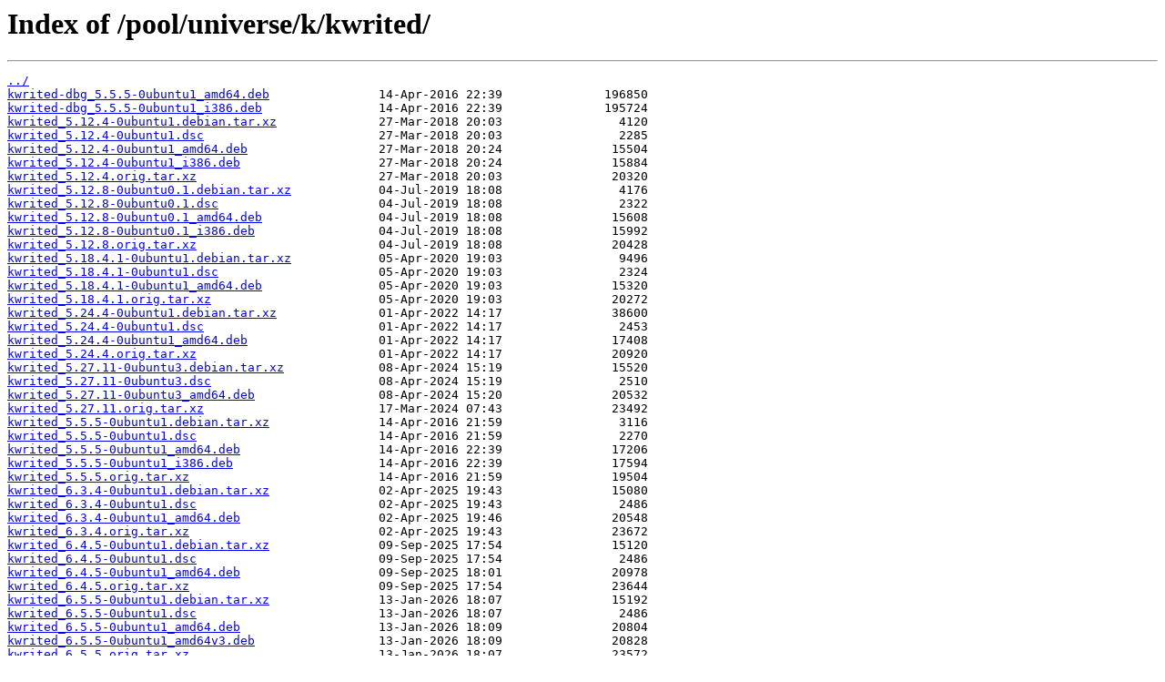

--- FILE ---
content_type: text/html
request_url: https://cz.archive.ubuntu.com/pool/universe/k/kwrited/
body_size: 902
content:
<html>
<head><title>Index of /pool/universe/k/kwrited/</title></head>
<body>
<h1>Index of /pool/universe/k/kwrited/</h1><hr><pre><a href="../">../</a>
<a href="kwrited-dbg_5.5.5-0ubuntu1_amd64.deb">kwrited-dbg_5.5.5-0ubuntu1_amd64.deb</a>               14-Apr-2016 22:39              196850
<a href="kwrited-dbg_5.5.5-0ubuntu1_i386.deb">kwrited-dbg_5.5.5-0ubuntu1_i386.deb</a>                14-Apr-2016 22:39              195724
<a href="kwrited_5.12.4-0ubuntu1.debian.tar.xz">kwrited_5.12.4-0ubuntu1.debian.tar.xz</a>              27-Mar-2018 20:03                4120
<a href="kwrited_5.12.4-0ubuntu1.dsc">kwrited_5.12.4-0ubuntu1.dsc</a>                        27-Mar-2018 20:03                2285
<a href="kwrited_5.12.4-0ubuntu1_amd64.deb">kwrited_5.12.4-0ubuntu1_amd64.deb</a>                  27-Mar-2018 20:24               15504
<a href="kwrited_5.12.4-0ubuntu1_i386.deb">kwrited_5.12.4-0ubuntu1_i386.deb</a>                   27-Mar-2018 20:24               15884
<a href="kwrited_5.12.4.orig.tar.xz">kwrited_5.12.4.orig.tar.xz</a>                         27-Mar-2018 20:03               20320
<a href="kwrited_5.12.8-0ubuntu0.1.debian.tar.xz">kwrited_5.12.8-0ubuntu0.1.debian.tar.xz</a>            04-Jul-2019 18:08                4176
<a href="kwrited_5.12.8-0ubuntu0.1.dsc">kwrited_5.12.8-0ubuntu0.1.dsc</a>                      04-Jul-2019 18:08                2322
<a href="kwrited_5.12.8-0ubuntu0.1_amd64.deb">kwrited_5.12.8-0ubuntu0.1_amd64.deb</a>                04-Jul-2019 18:08               15608
<a href="kwrited_5.12.8-0ubuntu0.1_i386.deb">kwrited_5.12.8-0ubuntu0.1_i386.deb</a>                 04-Jul-2019 18:08               15992
<a href="kwrited_5.12.8.orig.tar.xz">kwrited_5.12.8.orig.tar.xz</a>                         04-Jul-2019 18:08               20428
<a href="kwrited_5.18.4.1-0ubuntu1.debian.tar.xz">kwrited_5.18.4.1-0ubuntu1.debian.tar.xz</a>            05-Apr-2020 19:03                9496
<a href="kwrited_5.18.4.1-0ubuntu1.dsc">kwrited_5.18.4.1-0ubuntu1.dsc</a>                      05-Apr-2020 19:03                2324
<a href="kwrited_5.18.4.1-0ubuntu1_amd64.deb">kwrited_5.18.4.1-0ubuntu1_amd64.deb</a>                05-Apr-2020 19:03               15320
<a href="kwrited_5.18.4.1.orig.tar.xz">kwrited_5.18.4.1.orig.tar.xz</a>                       05-Apr-2020 19:03               20272
<a href="kwrited_5.24.4-0ubuntu1.debian.tar.xz">kwrited_5.24.4-0ubuntu1.debian.tar.xz</a>              01-Apr-2022 14:17               38600
<a href="kwrited_5.24.4-0ubuntu1.dsc">kwrited_5.24.4-0ubuntu1.dsc</a>                        01-Apr-2022 14:17                2453
<a href="kwrited_5.24.4-0ubuntu1_amd64.deb">kwrited_5.24.4-0ubuntu1_amd64.deb</a>                  01-Apr-2022 14:17               17408
<a href="kwrited_5.24.4.orig.tar.xz">kwrited_5.24.4.orig.tar.xz</a>                         01-Apr-2022 14:17               20920
<a href="kwrited_5.27.11-0ubuntu3.debian.tar.xz">kwrited_5.27.11-0ubuntu3.debian.tar.xz</a>             08-Apr-2024 15:19               15520
<a href="kwrited_5.27.11-0ubuntu3.dsc">kwrited_5.27.11-0ubuntu3.dsc</a>                       08-Apr-2024 15:19                2510
<a href="kwrited_5.27.11-0ubuntu3_amd64.deb">kwrited_5.27.11-0ubuntu3_amd64.deb</a>                 08-Apr-2024 15:20               20532
<a href="kwrited_5.27.11.orig.tar.xz">kwrited_5.27.11.orig.tar.xz</a>                        17-Mar-2024 07:43               23492
<a href="kwrited_5.5.5-0ubuntu1.debian.tar.xz">kwrited_5.5.5-0ubuntu1.debian.tar.xz</a>               14-Apr-2016 21:59                3116
<a href="kwrited_5.5.5-0ubuntu1.dsc">kwrited_5.5.5-0ubuntu1.dsc</a>                         14-Apr-2016 21:59                2270
<a href="kwrited_5.5.5-0ubuntu1_amd64.deb">kwrited_5.5.5-0ubuntu1_amd64.deb</a>                   14-Apr-2016 22:39               17206
<a href="kwrited_5.5.5-0ubuntu1_i386.deb">kwrited_5.5.5-0ubuntu1_i386.deb</a>                    14-Apr-2016 22:39               17594
<a href="kwrited_5.5.5.orig.tar.xz">kwrited_5.5.5.orig.tar.xz</a>                          14-Apr-2016 21:59               19504
<a href="kwrited_6.3.4-0ubuntu1.debian.tar.xz">kwrited_6.3.4-0ubuntu1.debian.tar.xz</a>               02-Apr-2025 19:43               15080
<a href="kwrited_6.3.4-0ubuntu1.dsc">kwrited_6.3.4-0ubuntu1.dsc</a>                         02-Apr-2025 19:43                2486
<a href="kwrited_6.3.4-0ubuntu1_amd64.deb">kwrited_6.3.4-0ubuntu1_amd64.deb</a>                   02-Apr-2025 19:46               20548
<a href="kwrited_6.3.4.orig.tar.xz">kwrited_6.3.4.orig.tar.xz</a>                          02-Apr-2025 19:43               23672
<a href="kwrited_6.4.5-0ubuntu1.debian.tar.xz">kwrited_6.4.5-0ubuntu1.debian.tar.xz</a>               09-Sep-2025 17:54               15120
<a href="kwrited_6.4.5-0ubuntu1.dsc">kwrited_6.4.5-0ubuntu1.dsc</a>                         09-Sep-2025 17:54                2486
<a href="kwrited_6.4.5-0ubuntu1_amd64.deb">kwrited_6.4.5-0ubuntu1_amd64.deb</a>                   09-Sep-2025 18:01               20978
<a href="kwrited_6.4.5.orig.tar.xz">kwrited_6.4.5.orig.tar.xz</a>                          09-Sep-2025 17:54               23644
<a href="kwrited_6.5.5-0ubuntu1.debian.tar.xz">kwrited_6.5.5-0ubuntu1.debian.tar.xz</a>               13-Jan-2026 18:07               15192
<a href="kwrited_6.5.5-0ubuntu1.dsc">kwrited_6.5.5-0ubuntu1.dsc</a>                         13-Jan-2026 18:07                2486
<a href="kwrited_6.5.5-0ubuntu1_amd64.deb">kwrited_6.5.5-0ubuntu1_amd64.deb</a>                   13-Jan-2026 18:09               20804
<a href="kwrited_6.5.5-0ubuntu1_amd64v3.deb">kwrited_6.5.5-0ubuntu1_amd64v3.deb</a>                 13-Jan-2026 18:09               20828
<a href="kwrited_6.5.5.orig.tar.xz">kwrited_6.5.5.orig.tar.xz</a>                          13-Jan-2026 18:07               23572
</pre><hr></body>
</html>
